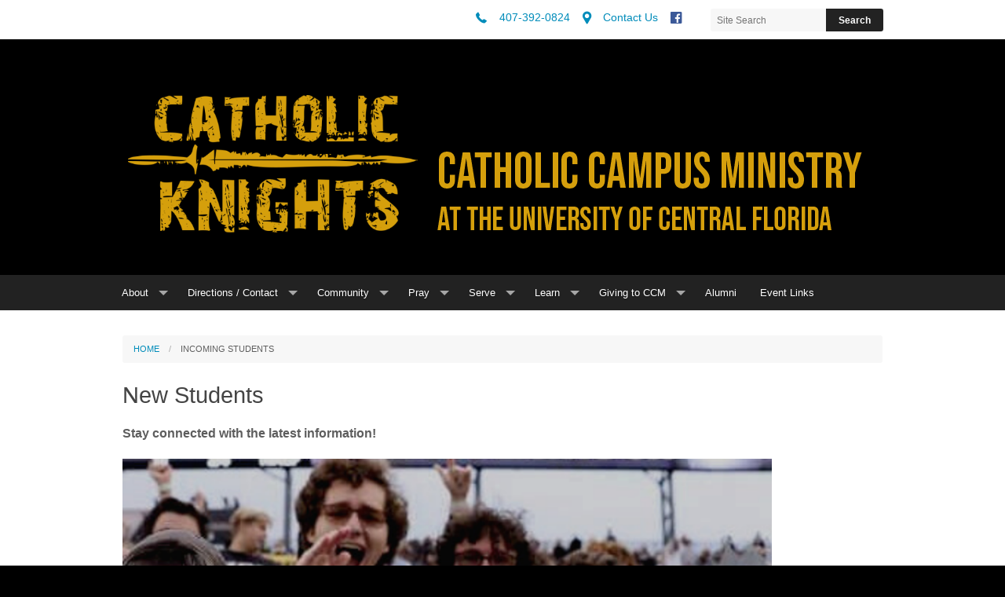

--- FILE ---
content_type: text/html; charset=UTF-8
request_url: https://www.ccmknights.com/incoming-students
body_size: 4771
content:
<!DOCTYPE html><html lang="en" class="no-js black newstudents"><head>
            <link rel="icon" href="https://uploads.weconnect.com/favicons/5d5be5c4216e1/favicon-32.ico" sizes="32x32">
            <link rel="shortcut icon" href="https://uploads.weconnect.com/favicons/5d5be5c4216e1/favicon-32.ico" sizes="32x32">
        <link rel="canonical" href="https://www.ccmknights.com/incoming-students" /><meta charset="utf-8">
<meta name="viewport" content="width=device-width, initial-scale=1.0, user-scalable=yes" >
<meta http-equiv="Content-Type" content="text/html; charset=utf-8" >
<meta http-equiv="X-UA-Compatible" content="IE=edge,chrome=1" >
<meta name="og:description" content="&lt;p&gt;Stay connected with the latest information!   Come to Catholic Knights Welcome Week Events! Something's going on almost every day this week. Don't miss a beat. Join us on Slack to find out more!  &lt;/p&gt;..." >
<meta name="og:title" content="New Students" >
<meta name="og:site_name" content="CATHOLIC CAMPUS MINISTRY" ><title>New Students | CATHOLIC CAMPUS MINISTRY</title><link href="/css/libraries/foundation-icons/foundation-icons.css?id=1cd4a8fd4256f604413b?1667958693" media="screen" rel="stylesheet" type="text/css" >
<link href="//assets.weconnect.com/p/images/apple-touch-icon.png" rel="apple-touch-icon" >
<link href="//assets.weconnect.com/p/images/apple-touch-icon-57x57.png" rel="apple-touch-icon" sizes="57x57" >
<link href="//assets.weconnect.com/p/images/apple-touch-icon-72x72.png" rel="apple-touch-icon" sizes="72x72" >
<link href="//assets.weconnect.com/p/images/apple-touch-icon-76x76.png" rel="apple-touch-icon" sizes="76x76" >
<link href="//assets.weconnect.com/p/images/apple-touch-icon-120x120.png" rel="apple-touch-icon" sizes="120x120" >
<link href="//assets.weconnect.com/p/images/apple-touch-icon-144x144.png" rel="apple-touch-icon" sizes="144x144" >
<link href="//assets.weconnect.com/p/images/apple-touch-icon-152x152.png" rel="apple-touch-icon" sizes="152x152" >
<link href="//assets.weconnect.com/p/images/apple-touch-icon-180x180.png" rel="apple-touch-icon" sizes="180x180" >
<link href="/css/print.css?id=66ba6f710998aa1b4eb3?1667958693" media="print" rel="stylesheet" type="text/css" >
<link href="//assets.weconnect.com/p/css/themes/simple/main.css?id=87344ea8385e735280e4?1667958693" media="screen" rel="stylesheet" type="text/css" ><script src="//translate.google.com/translate_a/element.js?cb=googleTranslateElementInit"></script>
<script src="//assets.weconnect.com/p/js/themes/simple/after-head.js?id=a9353ef88363117e779c"></script><script type='text/javascript'>var googletag = googletag || {};googletag.cmd = googletag.cmd || [];(function() {var gads = document.createElement('script');gads.async = true;gads.type = 'text/javascript';var useSSL = 'https:' == document.location.protocol;gads.src = (useSSL ? 'https:' : 'http:') + '//www.googletagservices.com/tag/js/gpt.js';var node = document.getElementsByTagName('script')[0];node.parentNode.insertBefore(gads, node);})();</script><!-- Google Tag Manager (noscript) --><noscript><iframe src="https://www.googletagmanager.com/ns.html?id=GTM-P28KHZB height="0" width="0" style="display:none;visibility:hidden"></iframe></noscript><!-- End Google Tag Manager (noscript) --></head><!--[if lt IE 7 ]> <body class="ie6 " > <![endif]-->
        <!--[if IE 7 ]>    <body class="ie7 "> <![endif]-->
        <!--[if IE 8 ]>    <body class="ie8 "> <![endif]-->
        <!--[if IE 9 ]>    <body class="ie9 "> <![endif]-->
        <!--[if (gt IE 9)|!(IE)]><!--> <body class=""> <!--<![endif]--><!--[if lt IE 9 ]>
        <style>#iewarning a,#iewarning a:visited{color:#00f;text-decoration:underline;font-weight:bold;}</style>
        <div id="iewarning" style="background: #ff0; color: #000; text-align: center; padding: 20px 10px">
            You are using an out-dated browser. To gain the full experience of this website, it is recommended that you upgrade your browser.<br />We recommend <a href="http://google.com/chrome" target="_blank">Chrome</a>, <a href="http://getfirefox.com" target="_blank">FireFox</a> or a newer version of <a href="http://microsoft.com/ie" target="_blank">Internet Explorer</a>.
        </div>
        <![endif]--><!-- Google Tag Manager --><script>(function(w,d,s,l,i){w[l]=w[l]||[];w[l].push({'gtm.start':new Date().getTime(),event:'gtm.js'});var f=d.getElementsByTagName(s)[0],j=d.createElement(s),dl=l!='dataLayer'?'&l='+l:'';j.async=true;j.src='https://www.googletagmanager.com/gtm.js?id='+i+dl;f.parentNode.insertBefore(j,f);})(window,document,'script','dataLayer','GTM-P28KHZB');</script><!-- End Google Tag Manager -->



    <header class=" large-header">
        
<div id="header-bar">
    <div class="row">
        <div class="small-12 medium-8 large-9 columns small-text-left medium-text-right">
            <a href='tel:407-392-0824'><i class='fi fi-telephone'></i> <span>407-392-0824</span></a><a href='/contact'><i class='fi fi-marker'></i> <span>Contact Us</span></a><a class="socialmedialink" href="https://www.facebook.com/CCMKnights"><i class="fi fi-social-facebook"></i></a><a href='#' id='open-search'><i class='fi fi-magnifying-glass'></i></a>        </div>
        <div id="search-form" class="small-12 medium-4 large-3 columns small-text-only-center medium-text-right">
            
<form class="row collapse donotdisable" action="/search/results"
	  method="get"
	  id="searchform"><div class="small-9 medium-8 columns">
		
<input type="text" name="s" id="s" value="" class="required" placeholder="Site Search">	</div><div class="small-3 medium-4 columns">
		
<input type="submit" name="action" id="action" value="Search">	</div></form>        </div>
    </div>
</div>        <div class="row">
            <div class="small-12 columns logo-bar">
                <a href="/" class="logo">
                    <img src="https://uploads.weconnect.com/a246e1295ceb3d143f283190838b9f5b67954aa3/gfyqi8s3nlk99bdccusv28bx3k.png" alt="CATHOLIC CAMPUS MINISTRY">                </a>
            </div>
        </div>

        <div id="navigation">
            <div class="row">
                <div class="small-12">
                    <nav class="top-bar" data-topbar role="navigation"><ul class="title-area"><li class="name"></li><li class="toggle-topbar menu-icon"><a href="#"><span>Menu</span></a></li></ul><section class="top-bar-section"><ul class="left"><li class="has-dropdown not-click"><a href="/about" >About</a><ul class="dropdown"><li ><a id="menu-16553" href="/mass-times">Mass Times</a></li><li ><a id="menu-18502" href="/Calendar">Calendar</a></li></ul></li><li class="has-dropdown not-click"><a href="/contact" >Directions / Contact</a><ul class="dropdown"><li ><a id="menu-19537" href="http://www.ccmknights.com/contact">Directions</a></li><li class="has-dropdown not-click"><a href="/Staff" >Staff</a><ul class="dropdown"><li ><a id="menu-17713" href="/br--sam-gunn--director">Br. Sam Gunn- Director</a></li><li ><a id="menu-99848" href="/kimmy-zeiler---campus-minister">Kimmy Zeiler - Campus Minister</a></li><li ><a id="menu-99847" href="/br--martin-buganski---campus-minister">Br. Martin Buganski - Campus Minister</a></li><li ><a id="menu-124999" href="/br--sawyer-phillips---campus-minister">Br. Sawyer Phillips - Campus Minister</a></li><li ><a id="menu-17714" href="/fr--josh-swallows---chaplain">Fr. Josh Swallows - Chaplain</a></li><li ><a id="menu-31655" href="/missionaries">Missionaries</a></li></ul></li><li ><a id="menu-19532" href="/Student-Leaders">Student Leaders</a></li></ul></li><li class="has-dropdown not-click"><a href="/Community" >Community</a><ul class="dropdown"><li ><a id="menu-16568" href="/sports">Sports</a></li><li ><a id="menu-16567" href="/Social-Events">Social Events</a></li><li ><a id="menu-16558" href="/Men-s-Night">Men's Night</a></li><li ><a id="menu-16559" href="/Women-s-Community">Women's Community</a></li></ul></li><li class="has-dropdown not-click"><a href="/Pray" >Pray</a><ul class="dropdown"><li ><a id="menu-18716" href="/retreats">Retreats</a></li><li ><a id="menu-37976" href="/Local-Parishes">Local Parishes</a></li></ul></li><li class="has-dropdown not-click"><a href="/Serve" >Serve</a><ul class="dropdown"><li ><a id="menu-47845" href="/Liturgy-Ministry">Liturgy Ministry</a></li><li ><a id="menu-16572" href="/music-ministry">Music Ministry</a></li><li ><a id="menu-71810" href="/socialjustice">Social Justice Committee</a></li><li ><a id="menu-78387" href="/service-mission-work">Service/Mission Work</a></li></ul></li><li class="has-dropdown not-click"><a href="/Learn" >Learn</a><ul class="dropdown"><li ><a id="menu-18636" href="/Knight-Fire">Knight Fire</a></li><li ><a id="menu-18637" href="/Bible-Studies">Bible Studies</a></li><li ><a id="menu-24701" href="/rcia">RCIA</a></li></ul></li><li class="has-dropdown not-click"><a href="/Giving-to-CCM" >Giving to CCM</a><ul class="dropdown"><li ><a id="menu-17019" href="/Ways-to-Give">Ways to Give</a></li></ul></li><li ><a id="menu-63588" href="https://docs.google.com/forms/d/e/1FAIpQLScTV1FOh9XGo5ollxvUgelGfwClOKiITzMsC5ZWlRgHaeHpBw/viewform?usp=sf_link">Alumni</a></li><li ><a id="menu-100329" href="/event-links">Event Links</a></li></ul></nav></section></nav>                </div>
            </div>
        </div>
    </header>

    
    <div id="content" class="row">
        <div class="small-12">
                        <ul class="breadcrumbs"><li><a id="navigation-1" href="/">Home</a></li><li>Incoming Students</li></ul>            
            <div id="maincontent">
                    <h2>New Students</h2><span class="tinymce"><p><strong>Stay connected with the latest information! </strong></p>
<p><a href="https://ccmknights.breezechms.com/form/checkin25" target="_blank" rel="noreferrer noopener"><img src="https://uploads.weconnect.com/a246e1295ceb3d143f283190838b9f5b67954aa3/1rhlvc4ltmav63p51t8pqw6680l.png" alt="" width="827" height="345" /></a></p>
<p> </p>
<p><strong>Come to Catholic Knights Welcome Week Events! </strong><br />Something's going on almost every day this week. Don't miss a beat. Join us on <a title="CCM on Slack" href="https://ccm-ucf.slack.com/" target="_blank" rel="noreferrer noopener">Slack</a> to find out more!</p>
<p> </p>
<p><img src="https://uploads.weconnect.com/a246e1295ceb3d143f283190838b9f5b67954aa3/q3qn799ciaifb37q0l0uxgu0tbl.jpg" alt="Welcome Week with CCM at UCF" /></p></span>            </div>
        </div>
    </div>

    <div class="row">
        <div class="small-12 sharelinks">
            Share this page on <a class='sharelink-facebook' target='_blank' href='https://www.facebook.com/sharer/sharer.php?u=https%3A%2F%2Fwww.ccmknights.com%2Fincoming-students&amp;t=New+Students+%7C+CATHOLIC+CAMPUS+MINISTRY'><i class='fi fi-social-facebook'></i></a> <a class='sharelink-twitter' target='_blank' href='https://www.twitter.com/intent/tweet?text=New+Students+%7C+CATHOLIC+CAMPUS+MINISTRY&amp;url=https%3A%2F%2Fwww.ccmknights.com%2Fincoming-students'>
			<i class='fi fi-social-twitter'></i></a>        </div>
    </div>

    <footer>

        <div class="row">
            <div class="small-6 medium-4 columns">
                
                <h4>CATHOLIC CAMPUS MINISTRY</h4><address>3925 Lockwood Blvd.<br>Suite #1051<br>Oviedo, FL 32765</address><p>Phone: <a href='tel:407-392-0824'>407-392-0824</a><br></p>            </div>
            <div class="small-6 medium-8 columns">
                <div class="small-12 footer-nav">
                <nav class="top-bar" data-topbar role="navigation"><ul class="title-area"><li class="name"></li><li class="toggle-topbar menu-icon"><a href="#"><span>Menu</span></a></li></ul><section class="top-bar-section"><ul class="left"><li class="has-dropdown not-click"><a href="/about" >About</a><ul class="dropdown"><li ><a id="menu-16553" href="/mass-times">Mass Times</a></li><li ><a id="menu-18502" href="/Calendar">Calendar</a></li></ul></li><li class="has-dropdown not-click"><a href="/contact" >Directions / Contact</a><ul class="dropdown"><li ><a id="menu-19537" href="http://www.ccmknights.com/contact">Directions</a></li><li class="has-dropdown not-click"><a href="/Staff" >Staff</a><ul class="dropdown"><li ><a id="menu-17713" href="/br--sam-gunn--director">Br. Sam Gunn- Director</a></li><li ><a id="menu-99848" href="/kimmy-zeiler---campus-minister">Kimmy Zeiler - Campus Minister</a></li><li ><a id="menu-99847" href="/br--martin-buganski---campus-minister">Br. Martin Buganski - Campus Minister</a></li><li ><a id="menu-124999" href="/br--sawyer-phillips---campus-minister">Br. Sawyer Phillips - Campus Minister</a></li><li ><a id="menu-17714" href="/fr--josh-swallows---chaplain">Fr. Josh Swallows - Chaplain</a></li><li ><a id="menu-31655" href="/missionaries">Missionaries</a></li></ul></li><li ><a id="menu-19532" href="/Student-Leaders">Student Leaders</a></li></ul></li><li class="has-dropdown not-click"><a href="/Community" >Community</a><ul class="dropdown"><li ><a id="menu-16568" href="/sports">Sports</a></li><li ><a id="menu-16567" href="/Social-Events">Social Events</a></li><li ><a id="menu-16558" href="/Men-s-Night">Men's Night</a></li><li ><a id="menu-16559" href="/Women-s-Community">Women's Community</a></li></ul></li><li class="has-dropdown not-click"><a href="/Pray" >Pray</a><ul class="dropdown"><li ><a id="menu-18716" href="/retreats">Retreats</a></li><li ><a id="menu-37976" href="/Local-Parishes">Local Parishes</a></li></ul></li><li class="has-dropdown not-click"><a href="/Serve" >Serve</a><ul class="dropdown"><li ><a id="menu-47845" href="/Liturgy-Ministry">Liturgy Ministry</a></li><li ><a id="menu-16572" href="/music-ministry">Music Ministry</a></li><li ><a id="menu-71810" href="/socialjustice">Social Justice Committee</a></li><li ><a id="menu-78387" href="/service-mission-work">Service/Mission Work</a></li></ul></li><li class="has-dropdown not-click"><a href="/Learn" >Learn</a><ul class="dropdown"><li ><a id="menu-18636" href="/Knight-Fire">Knight Fire</a></li><li ><a id="menu-18637" href="/Bible-Studies">Bible Studies</a></li><li ><a id="menu-24701" href="/rcia">RCIA</a></li></ul></li><li class="has-dropdown not-click"><a href="/Giving-to-CCM" >Giving to CCM</a><ul class="dropdown"><li ><a id="menu-17019" href="/Ways-to-Give">Ways to Give</a></li></ul></li><li ><a id="menu-63588" href="https://docs.google.com/forms/d/e/1FAIpQLScTV1FOh9XGo5ollxvUgelGfwClOKiITzMsC5ZWlRgHaeHpBw/viewform?usp=sf_link">Alumni</a></li><li ><a id="menu-100329" href="/event-links">Event Links</a></li></ul></nav></section></nav>                <a id="scrollup">Back to Top <i class="fi fi-arrow-up"></i></a>
                </div>
            </div>
        </div>
        <div class="row">
            <div class="small-12 medium-4 columns">
                <p class="copyright">&copy;2026 CATHOLIC CAMPUS MINISTRY All Rights
                    Reserved.</p>            </div>
            <div class="small-12 medium-8 columns">
                    <p class="poweredby">
                                                <a href="http://www.4lpi.com/catholic-church-websites/" title="Powered by LPi">Powered by  <img alt="LPi"  src="//assets.weconnect.com/p/images/lpi-logo-grey-small.png">.</a>
                        <a href="http://www.4lpi.com/privacy-policy/" title="Privacy Policy">Privacy Policy.</a>
                    </p>
            </div>
        </div>

    </footer>

<script src="//assets.weconnect.com/p/js/themes/simple/before-body.js?id=9d8a0244b6e372d2ada5"></script><script type="text/javascript">(function(i,s,o,g,r,a,m){i['GoogleAnalyticsObject']=r;i[r]=i[r]||function(){(i[r].q=i[r].q||[]).push(arguments)},i[r].l=1*new Date();a=s.createElement(o),m=s.getElementsByTagName(o)[0];a.async=1;a.src=g;m.parentNode.insertBefore(a,m)})(window,document,'script','//www.google-analytics.com/analytics.js','ga');ga('create', 'UA-24425969-2', 'auto' , {'name': 'siteTracker'});ga('siteTracker.require', 'displayfeatures');ga('siteTracker.send', 'pageview');</script></body></html>

--- FILE ---
content_type: text/plain
request_url: https://www.google-analytics.com/j/collect?v=1&_v=j102&a=1325680133&t=pageview&_s=1&dl=https%3A%2F%2Fwww.ccmknights.com%2Fincoming-students&ul=en-us%40posix&dt=New%20Students%20%7C%20CATHOLIC%20CAMPUS%20MINISTRY&sr=1280x720&vp=1280x720&_u=IGBAgEABAAAAACAAI~&jid=1606189143&gjid=1136164797&cid=170521417.1768587164&tid=UA-24425969-2&_gid=1204570696.1768587164&_slc=1&z=1868138925
body_size: -451
content:
2,cG-1VJF28TCTZ